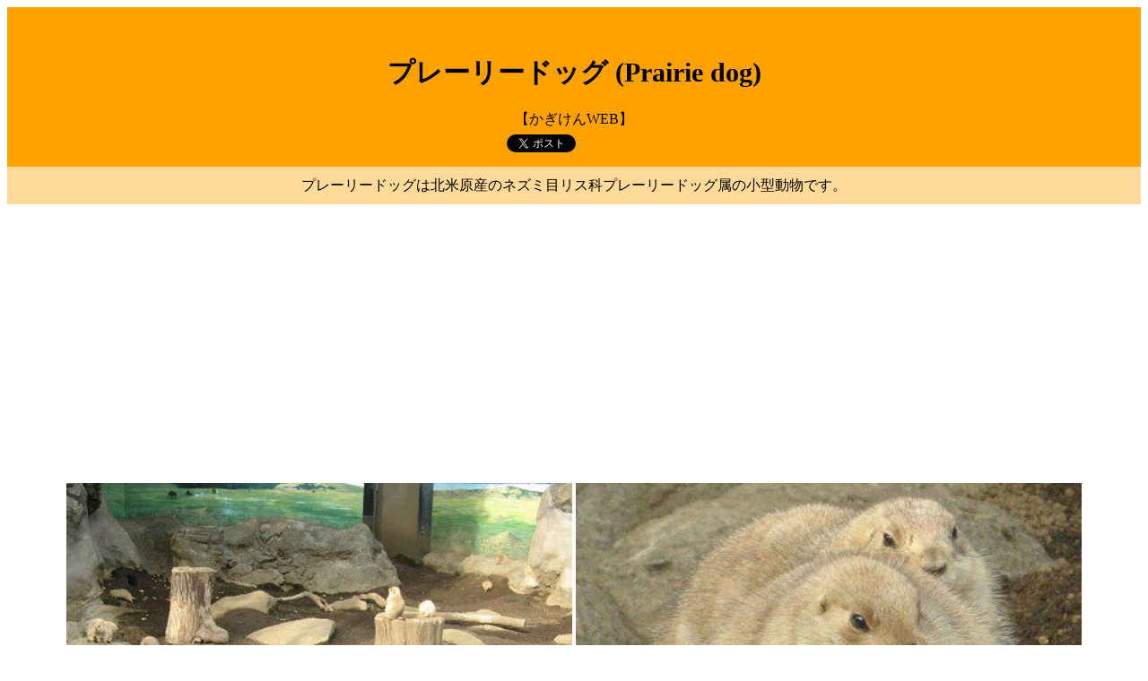

--- FILE ---
content_type: text/html; charset=shift-jis
request_url: https://www.kagiken.co.jp/new/kojimachi/animal-prairie-dog_large.html
body_size: 3153
content:
<!DOCTYPE html>
<html lang="ja">
<head>
<meta http-equiv="Content-Type" content="text/html;charset=Shift_JIS">
<!-- Global site tag (gtag.js) - Google Analytics -->
<script async src="https://www.googletagmanager.com/gtag/js?id=UA-76657813-2"></script>
<script>
  window.dataLayer = window.dataLayer || [];
  function gtag(){dataLayer.push(arguments);}
  gtag('js', new Date());

  gtag('config', 'UA-76657813-2');
</script>
<meta http-equiv="Content-Script-Type" content="text/javascript">
<meta http-equiv="Content-Style-Type" content="text/css">
<meta name="content-language" content="ja">
<meta name="robots" content="index,follow">
<meta name="Description" content="プレーリードッグ (Prairie dog) 【かぎけんWEB】プレーリードッグ とは北米原産のネズミ目リス科プレーリードッグ属の小型動物です。【かぎけんWEB】">
<meta name="KeyWords" content="プレーリードッグ ,Meerkat,ネズミ目,リス科,プレーリードッグ属">

<title>プレーリードッグ (Prairie dog) 【かぎけんWEB】</title>

<link rel="stylesheet" type="text/css" href="https://www.kagiken.co.jp/stylesheet3.css">
<link rel="SHORTCUT ICON" href="https://www.kagiken.co.jp/new/img/favicon.ico">
<meta name="viewport" content="width=device-width, initial-scale=1">
<script async src="//pagead2.googlesyndication.com/pagead/js/adsbygoogle.js"></script>
<script>
  (adsbygoogle = window.adsbygoogle || []).push({
    google_ad_client: "ca-pub-1954152434298521",
    enable_page_level_ads: true
  });
</script>
</head>

<body title="プレーリードッグ (Prairie dog) 【かぎけんWEB】" class="yellow_gradation">

<table width="100%" border="0" cellspacing="0" cellpadding="5" align="center">
	<tr align="center" bgcolor="#ffa200">
		<td>
			<br><h1>
				プレーリードッグ (Prairie dog)
			</h1>【かぎけんWEB】
			<div id="sns-share">
				<a href="https://twitter.com/share?ref_src=twsrc%5Etfw" class="twitter-share-button" data-show-count="false">Tweet</a>
				<script async src="https://platform.twitter.com/widgets.js" charset="utf-8"></script>
				<iframe id="facebook-share"
					src="https://www.facebook.com/plugins/share_button.php?href=https%3A%2F%2Fwww.kagiken.co.jp%2Fnew%2Fkojimachi%2Fikinuki.html&layout=button&size=small&width=69&height=20&appId"
					width="69" height="20" style="border:none;overflow:hidden" scrolling="no"
					frameborder="0" allowfullscreen="true" allow="autoplay; clipboard-write; encrypted-media; picture-in-picture; web-share">
				</iframe>
				<script>
					const facebook_share=document.getElementById("facebook-share");
					facebook_share.src="https://www.facebook.com/plugins/share_button.php?href="+location.href+"&layout=button&size=small&width=69&height=20&appId"
				</script>
			</div>
		</td>
	</tr>
	
	<tr bgcolor="#ffda99" align="center">
		<td>
			プレーリードッグは北米原産のネズミ目リス科プレーリードッグ属の小型動物です。
		</td>
	</tr>
<tr>
	<td>
		<script async src="//pagead2.googlesyndication.com/pagead/js/adsbygoogle.js"></script>
		<ins class="adsbygoogle" 
			style="display:block; text-align:center;"
			data-ad-format="fluid"
			data-ad-layout="in-article"
			data-ad-client="ca-pub-1954152434298521"
			data-ad-slot="9875358743"></ins>
		<script>(adsbygoogle = window.adsbygoogle || []).push({});</script>
	</td>
</tr>
	
	<tr align="center" valign="top">
		<td>
			<div>
			</div>

<p>
<a href="20091108_edogawa_zoo.html" title="江戸川自然動物園(2009年11月8日)">

	<img class="lazy" data-src="2009/20091108_edogawa_zoo/animal/38large.jpg" width="45%" alt="プレーリードッグ (Prairie dog) " width="30%" width="30%">
	<img class="lazy" data-src="2009/20091108_edogawa_zoo/animal/39large.jpg" width="45%" alt="プレーリードッグ (Prairie dog) " width="30%" width="30%">
	<img class="lazy" data-src="2009/20091108_edogawa_zoo/animal/36large.jpg" width="30%" alt="プレーリードッグ (Prairie dog) " width="30%" width="30%">
	<img class="lazy" data-src="2009/20091108_edogawa_zoo/animal/35large.jpg" width="30%" alt="プレーリードッグ (Prairie dog) " width="30%" width="30%">

	<img class="lazy" data-src="2009/20091108_edogawa_zoo/animal/37large.jpg" width="30%" alt="プレーリードッグ (Prairie dog) " width="30%" width="30%">
	<img class="lazy" data-src="2009/20091108_edogawa_zoo/animal/41large.jpg" width="35%" alt="プレーリードッグ (Prairie dog) " width="30%" width="30%">
	<img class="lazy" data-src="2009/20091108_edogawa_zoo/animal/40large.jpg" width="35%" alt="プレーリードッグ (Prairie dog) " width="30%" width="30%">
	<img class="lazy" data-src="2009/20091108_edogawa_zoo/animal/42large.jpg" width="20%" alt="プレーリードッグ (Prairie dog) " width="30%" width="30%">
</a>
</p>

	<table BORDER=0 CELLSPACING=5 CELLPADDING=10 WIDTH="100%" align="center">
		<tr align="left" valign="top">
			<td>

<strong>プレーリードッグ(Prairie dog) </strong> とは、北米の乾燥した平原に巣窟を作って集団で生活する哺乳綱ネズミ目リス科プレーリードッグ属の小動物です。
<a href="animal-haiirorisu_large.html" title="ハイイロリス（灰色栗鼠）">リス（栗鼠）</a>ぐらいの大きさで淡褐色の体毛をしています。
イネ科の牧草などを食べます。天敵はコヨーテなどの動物やタカなどの猛禽類です。
地中に狭いトンネルを堀り集団で生活しています。
トンネル内をスムーズに行動できるよう体毛が進行・逆方向いずれの方向に自由に向き直ります。
また、トンネルを行き来するために耳が小さい。
<br>プレーリードッグという名前は、プレーリー (Prairie、草原）に住み、犬のようにキャンキャン鳴くことに因みます。
プレーリードッグには4亜種あり、全て北米中西部のテキサス州に集中しています。
4亜種中で、最も一般的なのは、オグロプレーリードッグ（尾黒Prairie Dog）です。<br>


<p>一般名：プレーリードッグ (Prairie dog) 
<br>学名：Cynomys
<br>分類名：動物界脊索動物門哺乳綱ネズミ目リス亜目リス科リス亜科プレーリードッグ属
<br>分布：北米のプレーリー(Prairie：草原）　環境：巣窟
<br>体長：30～40cm　身体毛色：淡褐色　耳：小　
食べ物：イネ科の牧草など植物性　天敵：コヨーテなどの動物、タカなどの猛禽類　鳴き声：キャンキャン
生活：一夫多妻制　出産期：2～3月　一度に生む仔の数：4～6頭　
特徴：狭いトンネル（巣窟）内をスムーズに動けるよう体毛が進行・逆方向いずれにも向き直る、耳が小さい。
</p>

<p><b>●プレーリードッグの種類</b>
<br>オグロプレーリードッグ (英名：Black-tailed Prairie Dog、 学名：Cynomys ludovicianus) 、
<br>オジロプレーリードッグ (英名：White-tailed Prairie Dog、学名：Cynomys leucurus) 、
<br>メキシコプレーリードッグ (英名：Mexican Prairie Dog、学名：Cynomys mexicanus) 、
<br>ユタプレーリードッグ (英名：Utah Prairie Dog、学名：Cynomys parvidens) などの種があります。
</p>



<p><b>■関連ページ</b><br>
<a href="animal-prairie-dog_large.html">プレーリードッグ (Prairie dog) </a>　
<a href="20091108_edogawa_zoo.html">江戸川自然動物園</a>　
<a href="../db_animal.html">動物図鑑</a>　
<a href="kojimachi-dayori.html">麹町便り</a>　
<a href="my_calendar.html">memo</a>　
</p>

</td></tr></table>
<div width="100%" style="margin: 10px; 0px;";>
	<script async src="//pagead2.googlesyndication.com/pagead/js/adsbygoogle.js"></script>
	<ins class="adsbygoogle" 
		style="display:block; text-align:center;"
		data-ad-format="fluid"
		data-ad-layout="in-article"
		data-ad-client="ca-pub-1954152434298521"
		data-ad-slot="9875358743"></ins>
	<script>(adsbygoogle = window.adsbygoogle || []).push({});</script>
</div>

<br>
	<table width="100%" border="0" cellspacing="10" cellpadding="7" align="center">
		<tr align="center" valign="top" bgcolor="#c9e673">
			<td>
				<b>プレーリードッグ のショートショート</b>
			</td>
		</tr>
	</table>
<div width="100%" style="margin: 10px; 0px;";>
	<script async src="//pagead2.googlesyndication.com/pagead/js/adsbygoogle.js"></script>
	<ins class="adsbygoogle" 
		style="display:block; text-align:center;"
		data-ad-format="fluid"
		data-ad-layout="in-article"
		data-ad-client="ca-pub-1954152434298521"
		data-ad-slot="9875358743"></ins>
	<script>(adsbygoogle = window.adsbygoogle || []).push({});</script>
</div>

<p>
<a href="20091108_edogawa_zoo.html" title="江戸川自然動物園(2009年11月8日)">
	<img class="lazy" data-src="2009/20091108_edogawa_zoo/animal/38large.jpg" width="100%" alt="プレーリードッグ ">
	「集団で生活していれば」<br>
	
	<br><img class="lazy" data-src="2009/20091108_edogawa_zoo/animal/39large.jpg" width="100%" alt="プレーリードッグ ">
		「仲の良いときも」<br>
	
	<br><img class="lazy" data-src="2009/20091108_edogawa_zoo/animal/36large.jpg" width="100%" alt="プレーリードッグ ">
		「喧嘩するときも」<br>
	
	<br><img class="lazy" data-src="2009/20091108_edogawa_zoo/animal/35large.jpg" width="100%" alt="プレーリードッグ ">
		「一人で居たいときもある」<br>
	
	<br><img class="lazy" data-src="2009/20091108_edogawa_zoo/animal/37large.jpg" width="100%" alt="プレーリードッグ ">
		「小さくてひ弱だけれど」<br>
	
	<br><img class="lazy" data-src="2009/20091108_edogawa_zoo/animal/42large.jpg" width="100%" alt="プレーリードッグ ">
		「いつも注意だけは怠らず」<br>
	
	<br><img class="lazy" data-src="2009/20091108_edogawa_zoo/animal/41large.jpg" width="100%" alt="プレーリードッグ ">
		「一大事には全員が力を合わせる」<br>
	
	<br><img class="lazy" data-src="2009/20091108_edogawa_zoo/animal/40large.jpg" width="100%" alt="プレーリードッグ ">
	「そんなワイらをどうぞよろしく」
</a>
	オグロプレーリードッグ（尾黒Prairie Dog）
<br>江戸川自然動物園で、2009年11月8日</p>


<p><iframe src="../new-hana-mokuji-set.html" width="100%" scrolling=no height="250" frameborder="0" align="middle">
</iframe></p>


		</td>
	</tr>
</table>
<div width="100%" style="margin: 10px; 0px;";>
	<script async src="//pagead2.googlesyndication.com/pagead/js/adsbygoogle.js"></script>
	<ins class="adsbygoogle" 
		style="display:block; text-align:center;"
		data-ad-format="fluid"
		data-ad-layout="in-article"
		data-ad-client="ca-pub-1954152434298521"
		data-ad-slot="9875358743"></ins>
	<script>(adsbygoogle = window.adsbygoogle || []).push({});</script>
</div>

<!-- Lazy -->
<script src="https://cdn.jsdelivr.net/npm/vanilla-lazyload@16.1.0/dist/lazyload.min.js"></script>
<script>
var lazyLoadInstance = new LazyLoad({
  elements_selector: ".lazy",
});
</script>
</body>
</html>

--- FILE ---
content_type: text/html; charset=shift-jis
request_url: https://www.kagiken.co.jp/new/new-hana-mokuji-set.html
body_size: 436
content:
<!DOCTYPE html>
<html lang="ja">
<head>
<meta http-equiv="Content-Type" content="text/html;charset=Shift_JIS">
<meta http-equiv="Content-Script-Type" content="text/javascript">
<meta http-equiv="Content-Style-Type" content="text/css">
<meta name="content-language" content="ja">
<meta name="robots" content="index,follow">
<meta name="Description" content="科学技術研究所息抜きindex">
<meta name="keywords" content="科学技術研究所,息抜き,index下段目次">

<meta name="viewport" content="width=device-width, initial-scale=1">

<title>科学技術研究所息抜きindex</title>

<link rel="stylesheet" type="text/css" href="https://www.kagiken.co.jp/new/stylesheet3.css">
<link rel="SHORTCUT ICON" href="https://www.kagiken.co.jp/new/img/favicon.ico">
</head>

<body title="科学技術研究所息抜きindex">

<hr>

<p align="center">株式会社科学技術研究所　柳下瑞穂 写真・文責　Copyright kagiken＠ 2025,Science &amp; Technology Inst., Co. All Rights Reserved:</p>


</body>
</html>

--- FILE ---
content_type: text/html; charset=utf-8
request_url: https://www.google.com/recaptcha/api2/aframe
body_size: 267
content:
<!DOCTYPE HTML><html><head><meta http-equiv="content-type" content="text/html; charset=UTF-8"></head><body><script nonce="Hxtxu16nA8Kuh6XiKviPwg">/** Anti-fraud and anti-abuse applications only. See google.com/recaptcha */ try{var clients={'sodar':'https://pagead2.googlesyndication.com/pagead/sodar?'};window.addEventListener("message",function(a){try{if(a.source===window.parent){var b=JSON.parse(a.data);var c=clients[b['id']];if(c){var d=document.createElement('img');d.src=c+b['params']+'&rc='+(localStorage.getItem("rc::a")?sessionStorage.getItem("rc::b"):"");window.document.body.appendChild(d);sessionStorage.setItem("rc::e",parseInt(sessionStorage.getItem("rc::e")||0)+1);localStorage.setItem("rc::h",'1768987742353');}}}catch(b){}});window.parent.postMessage("_grecaptcha_ready", "*");}catch(b){}</script></body></html>

--- FILE ---
content_type: text/css
request_url: https://www.kagiken.co.jp/stylesheet3.css
body_size: 385
content:
H1{font-size:30px;}
H2{font-size:24px;}
H3{font-size:20px;}
H4{font-size:18px;}
TH{font-size:16px;}
TD{font-size:16px;line-height:2.0em;height:200%;}
a{font-size:16px;color:blue;}
p{font-size:16px;}
A{hover{color:blue;}
table{border-color:blue;border-soze:0;cellspacing:2;cellpadding:4;}
tr{border-color:blue;height:200%;}
img{border:0px;}
hr{color:green;align:center;size:1.5;}
div{font-size:16px;}
.sample-200 {
	height:200%;
    line-height: 200%;
    width: 100%;
    padding: 5px;
    border: 0px solid gray;
    margin-bottom: 1em;
}
<style>
.table-fixed{table-layout:fixed;}
body{margin:0;padding:0;line-height:1.8em;max-width:800px;}
body.yellow_gradation{background:linear-gradient(to right, #ffffff, #ffffff, #ffffff, #ffffff, #ffffff);}
#headline h1{font-weight:150;font-size:60px;line-height:1.8em;margin-bottom:0;}
@media screen and (min-device-width:0px) and (max-device-width:480px){div#sidebar{width:320px;}
}
@media screen and (min-device-width:481px) and (max-device-width:800px){div#sidebar{width:480px;}
}
@media screen and (min-device-width:801px){div#sidebar{width:960px;}
}
.width{max-width:960px;}


</style>


--- FILE ---
content_type: text/css
request_url: https://www.kagiken.co.jp/new/stylesheet3.css
body_size: 911
content:
.page-wrapper {
  width: 95%;
  margin: 0 auto;
}

.page-header {
  background-color: #ffa200;
  text-align: center;
  padding: 20px;
}

.green-title {
  background-color: #c9e673;
  text-align: center;
  padding: 20px;
}



.topic-section{
  background-color: #FFFFFF;
  text-align: center;
  padding: 20px;
  
}

 .columns {
  background-color: #FFFFFF;
  text-align: center;
  padding: 10px;
  width: 100%;
}


.column0 {
  background-color: #F5F3C9;
  text-align: left;
  padding: 10px;
  width: 100%;
  margin-top: 0px;
  
}



.column h3 {
  background-color: #c9e673;
  text-align: center;
  font-family: "Yu Mincho", "Hiragino Mincho ProN", serif;
  font-size: 1.8em;
  padding: 10px;
  margin-top: 30px;
}


.left_text {
	  text-align: left;
}

.kagiken-title {
  margin: 0;
  padding: 0;
  text-align: center;
  font-family: "Yu Mincho", "Hiragino Mincho ProN", serif;
  font-size: 2.2em;
  position: relative;
  margin-bottom: 0.5em;
}

.kagiken-title-label {
  display: inline-block;
  background: linear-gradient(to right, #ff9900, #ffcc66);
  color: white;
  padding: 0.4em 1em;
  border-radius: 6px;
  box-shadow: 0 2px 4px rgba(0,0,0,0.2);
  letter-spacing: 0.05em;
}

.kagiken-nav {
  text-align: center;
  font-size: 0.95em;
  margin-top: 0.5em;
}

.kagiken-nav a {
  color: #cc6600;
  text-decoration: none;
  margin: 0 0.5em;
  font-weight: bold;
}

.kagiken-nav a:hover {
  text-decoration: underline;
}




body {
  margin: 0;
  padding: 0;
  width: 100%;
  max-width: none;
}

.container {
  width: 100%;
  max-width: none;
  margin: 0 auto;
}


img {
  margin: auto;
  display: block;
  object-fit: cover; /* or contain */
}




.flower-grid {
  display: flex;
  flex-wrap: wrap;
  gap: 1em;
}

.flower-item {
  flex: 1 1 calc(50% - 1em); /* スマホでは2列表示 */
  box-sizing: border-box;
}

h1, h2, {
  margin-top: 1em;
  margin-bottom: 0.5em;
}



/* モーダルスタイル */
.modal {
  display: none;
  position: fixed;
  z-index: 1000;
  left: 0; top: 0;
  width: 100%; height: 100%;
  background-color: rgba(0,0,0,0.7);
}

.modal-content {
  background-color: #fff;
  margin: 5% auto;
  padding: 1em;

  border-radius: 8px;
  text-align: center;
  position: relative;
  width: 100%;
}

.modal-content img {
  width: 100%;
  aspect-ratio: 4 / 3;
  object-fit: cover;
  border-radius: 4px;
}

#modal-close {
  position: absolute;
  top: 10px; right: 15px;
  font-size: 1.5em;
  cursor: pointer;
}


.shizuku-box {
  border-left: 4px solid #88c;
  background-color: #f4f8ff;
  padding: 12px 16px;
  margin: 1em 0;
  font-family: "Yu Gothic", sans-serif;
  border-radius: 6px;
  box-shadow: 0 2px 4px rgba(136, 136, 204, 0.2);
}

.icon {
  width: 24px;
  height: 24px;
  vertical-align: middle;
  margin-right: 6px;
}

